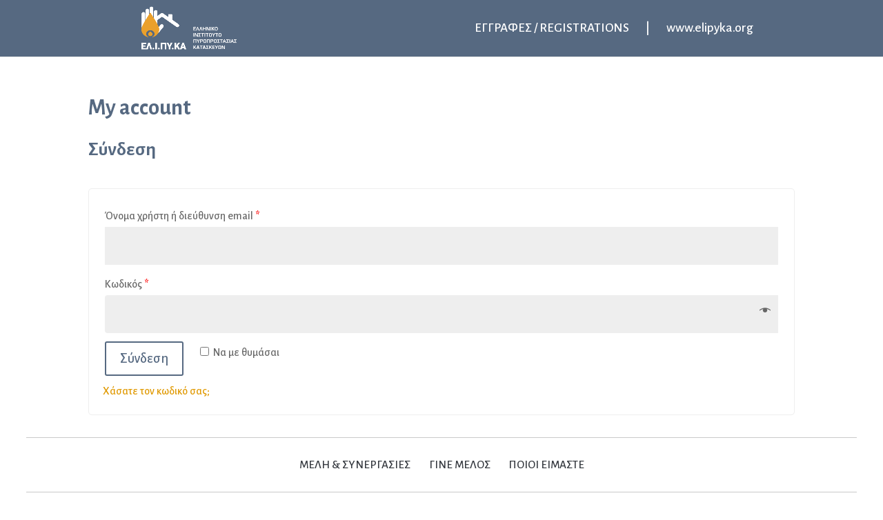

--- FILE ---
content_type: text/css
request_url: https://eve.elipyka.org/wp-content/plugins/woocommerce-event-manager-addon-form-builder/css/front-mep-form-builder.css?ver=1522e465077f61e2390e0b1881eafb5f
body_size: 1280
content:
.mefs-notification {
    background: #ffbe303b;
    color: #555 !important;
    padding: 10px;
    font-size: 13px !important;
    color: #0073aa;
    font-weight: 700;
    opacity: 1;
}

.mep-event-attendee--list {
    max-width: 98%;
    margin: 20px auto;
    padding: 20px;
    background: #f7f7f7;
}
.mep-event-attendee--list .mep-event-attendee-list--header {
    display: flex;
    justify-content: space-between;
    align-items: center;
    margin-bottom: 20px;
}
.mep-event-attendee--list .mep-event-attendee-list--header #attendee--see-all {
    color: #00b9eb;
    border: none;
    background: transparent;
    font-size: .8em;
    text-transform: capitalize;
    font-weight: 700;
}
.mep-event-attendee--list .mep-event-attendee-list--header #attendee--see-all:hover,
.mep-event-attendee--list .mep-event-attendee-list--header #attendee--see-all:focus {
    text-decoration: initial;
    border: none;
    outline: none;
}
.mep-event-attendee--list .mep-event-attendee-list--header .header-tag {
    font-size: 1.5em;
}
.mep-event-attendee--list .mep-event-attendee--inner {
    overflow: hidden;
}
.mep-event-attendee--list .mep-event-attendee--inner .mep-event-attendee--item {
    float: left;
    width: 7%;
    margin-right: 3.333%;
    min-height: 156px;
    text-align: center;
}
.mep-event-attendee--list .mep-event-attendee--inner .mep-event-attendee--item:nth-child(10n) {
    margin-right: 0;
}
.mep-event-attendee--list .mep-event-attendee--inner .mep-event-attendee--item img {
    width: 100%;
    height: auto;
    border-radius: 50%;
}
.mep-event-attendee--list .mep-event-attendee--inner .mep-event-attendee--item .attendee_name {
    font-size: .8em;
    line-height: 1em;
    font-weight: 500;
    color: #7f82af;
    margin-top: 10px;
}
.mfb-form-inner {
    display: flex;
    flex-wrap: wrap;
    justify-content: space-between;
}
.mfb-form-inner .mfb-form-group {
    flex-basis: 49%;
    margin-bottom: 20px;
}
.mfb-form-inner label {
    font-family: Arial, Helvetica, sans-serif;
    font-size: 15px;
}
.mfb-form-inner input[type="text"] {
    border-radius: 3px;
}
.mfb-form-inner input[type="submit"] {
    background: #555;
    padding: 15px;
    border-radius: 3px;
    text-transform: initial;
}
.mfb-form-inner .full-row {
    flex-basis: 100%;
}
.mfb-form-inner input,
.mfb-form-inner select {
    width: 100%;
    border: 1px solid #dcd7ca;
    background: transparent;
    padding: 1.5rem 1.8rem;
    font-size: 14px;
    color: #555;
}
.dNone {
    display: none!important;
}
.term_condition_area{
    background: #f2f2f2;
    color: black;
    padding: 10px;
    }
@media only screen and (max-width: 1199px) {
    .mep-event-attendee--list {
        padding: 20px;
    }
}

@media only screen and (max-width: 425px) {
    .mep-event-attendee--list {
        padding: 20px;
    }
    .mep-event-attendee--list .mep-event-attendee--inner .mep-event-attendee--item {
        width: 20%;
        margin-right: 6.66%;
    }
    .mep-event-attendee--list .mep-event-attendee--inner .mep-event-attendee--item:nth-child(10n) {
        margin-right: 3.33%;
    }
    .mep-event-attendee--list .mep-event-attendee--inner .mep-event-attendee--item:nth-child(4n) {
        margin-right: 0;
    }
}
/*****************/
.user-info-sec h5{position: relative;}
.user-info-sec h5 label{position: absolute;top: 10px;right: 10px;display: -webkit-flex;display: flex;}
.user-info-sec h5 label input{width: auto;}
.user-info-sec h5 label input:focus{outline: none;}
.user-info-sec h5 label span{margin: 0 0 0 10px;padding: 0;}

/**********Checkbox Radio*********/
label.radio_label{margin: 10px 0 !important;}
.customRadioLabel{font-size: var(--font-size-h6);font-weight: var(--fw-medium);}
.customRadioLabel input[type="radio"] ~.formControl,
.customRadioLabel input[type="radio"]{display: none;}
.customRadio {padding: 3px 10px 0 30px;position: relative;cursor: pointer;line-height: 1;min-width: 165px;margin: 0 0 7px 0;}
.customRadio::before {
    content: "";position: absolute;
    left: 0;top: 0;height: 20px;width: 20px;
    background-color: #FFF;
    border: 2px rgba(0, 0, 0, 0.5) solid;;
    border-radius: 50%;
}

.customRadioLabel input[type="radio"]:checked ~.formControl{display: block;}
.customRadioLabel input[type="radio"]:checked ~ .customRadio::after,
.customRadio.active::after {
    content: "";position: absolute;
    left: 5px;top: 5px;height: 10px;width: 10px;
    background-color: var(--theme-color);
    border: 1px solid rgba(0, 0, 0, 0.5);;
    border-radius: 50%;
}
.custom_label{min-width: 200px;margin: 0 15px 0 0;}
.customCheckBoxArea{display: -webkit-flex !important;display: flex !important;}
.customCheckBoxArea label{margin: 0 15px 0 0;min-width: 150px;}
 .customCheckbox {padding: 3px 0 0 30px;position: relative;width: 100%;-webkit-flex-wrap: wrap;flex-wrap: wrap;}
 .customCheckbox::before{
    content: "";position: absolute;
    left: 0;top: 0;height: 20px;width: 20px;
    background-color: #FFF;
    border: 2px rgba(0, 0, 0, 0.5) solid;
    border-radius: 2px;
}
 .customCheckboxLabel{padding: 0 0 10px 0;}
 .customCheckboxLabel input:checked~ .customCheckbox::before{border-color: #07c;background: #07c;}
 .customCheckboxLabel input:focus ~ .customCheckbox::before {
    border-color: #07C;outline: 0;
    -webkit-box-shadow: 0 0 0 3px rgba(0, 119, 204, 0.3); box-shadow: 0 0 0 3px rgba(0, 119, 204, 0.3);
}
 .customCheckboxLabel input:checked~ .customCheckbox::after{
    content: "";position: absolute;
    left: 2px;top: 4px;height: 8px;width: 16px;
    border: 2px solid #fff;border-top: none;border-right: none;
    z-index: 11;background-color: transparent;
    -webkit-transform: rotate(-45deg);-moz-transform: rotate(-45deg);-ms-transform: rotate(-45deg);-o-transform: rotate(-45deg);transform: rotate(-45deg);
}
.mpStyle label.term_condition_area,
 label.term_condition_area{margin: 0 0 10px 0; display: none;}
 label.term_condition_area a{margin: 0 0 0 15px;}

 span.custom_input_area{display: -webkit-flex;display: flex;-webkit-flex-wrap: wrap;flex-wrap: wrap;}

--- FILE ---
content_type: text/css
request_url: https://eve.elipyka.org/wp-content/et-cache/global/et-divi-customizer-global.min.css?ver=1767524800
body_size: 13057
content:
body,.et_pb_column_1_2 .et_quote_content blockquote cite,.et_pb_column_1_2 .et_link_content a.et_link_main_url,.et_pb_column_1_3 .et_quote_content blockquote cite,.et_pb_column_3_8 .et_quote_content blockquote cite,.et_pb_column_1_4 .et_quote_content blockquote cite,.et_pb_blog_grid .et_quote_content blockquote cite,.et_pb_column_1_3 .et_link_content a.et_link_main_url,.et_pb_column_3_8 .et_link_content a.et_link_main_url,.et_pb_column_1_4 .et_link_content a.et_link_main_url,.et_pb_blog_grid .et_link_content a.et_link_main_url,body .et_pb_bg_layout_light .et_pb_post p,body .et_pb_bg_layout_dark .et_pb_post p{font-size:16px}.et_pb_slide_content,.et_pb_best_value{font-size:18px}h1,h2,h3,h4,h5,h6{color:#566981}.woocommerce #respond input#submit,.woocommerce-page #respond input#submit,.woocommerce #content input.button,.woocommerce-page #content input.button,.woocommerce-message,.woocommerce-error,.woocommerce-info{background:#566981!important}#et_search_icon:hover,.mobile_menu_bar:before,.mobile_menu_bar:after,.et_toggle_slide_menu:after,.et-social-icon a:hover,.et_pb_sum,.et_pb_pricing li a,.et_pb_pricing_table_button,.et_overlay:before,.entry-summary p.price ins,.woocommerce div.product span.price,.woocommerce-page div.product span.price,.woocommerce #content div.product span.price,.woocommerce-page #content div.product span.price,.woocommerce div.product p.price,.woocommerce-page div.product p.price,.woocommerce #content div.product p.price,.woocommerce-page #content div.product p.price,.et_pb_member_social_links a:hover,.woocommerce .star-rating span:before,.woocommerce-page .star-rating span:before,.et_pb_widget li a:hover,.et_pb_filterable_portfolio .et_pb_portfolio_filters li a.active,.et_pb_filterable_portfolio .et_pb_portofolio_pagination ul li a.active,.et_pb_gallery .et_pb_gallery_pagination ul li a.active,.wp-pagenavi span.current,.wp-pagenavi a:hover,.nav-single a,.tagged_as a,.posted_in a{color:#566981}.et_pb_contact_submit,.et_password_protected_form .et_submit_button,.et_pb_bg_layout_light .et_pb_newsletter_button,.comment-reply-link,.form-submit .et_pb_button,.et_pb_bg_layout_light .et_pb_promo_button,.et_pb_bg_layout_light .et_pb_more_button,.woocommerce a.button.alt,.woocommerce-page a.button.alt,.woocommerce button.button.alt,.woocommerce button.button.alt.disabled,.woocommerce-page button.button.alt,.woocommerce-page button.button.alt.disabled,.woocommerce input.button.alt,.woocommerce-page input.button.alt,.woocommerce #respond input#submit.alt,.woocommerce-page #respond input#submit.alt,.woocommerce #content input.button.alt,.woocommerce-page #content input.button.alt,.woocommerce a.button,.woocommerce-page a.button,.woocommerce button.button,.woocommerce-page button.button,.woocommerce input.button,.woocommerce-page input.button,.et_pb_contact p input[type="checkbox"]:checked+label i:before,.et_pb_bg_layout_light.et_pb_module.et_pb_button{color:#566981}.footer-widget h4{color:#566981}.et-search-form,.nav li ul,.et_mobile_menu,.footer-widget li:before,.et_pb_pricing li:before,blockquote{border-color:#566981}.et_pb_counter_amount,.et_pb_featured_table .et_pb_pricing_heading,.et_quote_content,.et_link_content,.et_audio_content,.et_pb_post_slider.et_pb_bg_layout_dark,.et_slide_in_menu_container,.et_pb_contact p input[type="radio"]:checked+label i:before{background-color:#566981}.container,.et_pb_row,.et_pb_slider .et_pb_container,.et_pb_fullwidth_section .et_pb_title_container,.et_pb_fullwidth_section .et_pb_title_featured_container,.et_pb_fullwidth_header:not(.et_pb_fullscreen) .et_pb_fullwidth_header_container{max-width:1280px}.et_boxed_layout #page-container,.et_boxed_layout.et_non_fixed_nav.et_transparent_nav #page-container #top-header,.et_boxed_layout.et_non_fixed_nav.et_transparent_nav #page-container #main-header,.et_fixed_nav.et_boxed_layout #page-container #top-header,.et_fixed_nav.et_boxed_layout #page-container #main-header,.et_boxed_layout #page-container .container,.et_boxed_layout #page-container .et_pb_row{max-width:1440px}a{color:#e09900}#main-header,#main-header .nav li ul,.et-search-form,#main-header .et_mobile_menu{background-color:#566981}.nav li ul{border-color:#2ea3f2}#page-container #top-header{background-color:#566981!important}#et-secondary-nav li ul{background-color:#566981}.et_header_style_centered .mobile_nav .select_page,.et_header_style_split .mobile_nav .select_page,.et_nav_text_color_light #top-menu>li>a,.et_nav_text_color_dark #top-menu>li>a,#top-menu a,.et_mobile_menu li a,.et_nav_text_color_light .et_mobile_menu li a,.et_nav_text_color_dark .et_mobile_menu li a,#et_search_icon:before,.et_search_form_container input,span.et_close_search_field:after,#et-top-navigation .et-cart-info{color:#ffffff}.et_search_form_container input::-moz-placeholder{color:#ffffff}.et_search_form_container input::-webkit-input-placeholder{color:#ffffff}.et_search_form_container input:-ms-input-placeholder{color:#ffffff}#top-menu li a{font-size:19px}body.et_vertical_nav .container.et_search_form_container .et-search-form input{font-size:19px!important}#top-menu li a,.et_search_form_container input{font-weight:bold;font-style:normal;text-transform:none;text-decoration:none}.et_search_form_container input::-moz-placeholder{font-weight:bold;font-style:normal;text-transform:none;text-decoration:none}.et_search_form_container input::-webkit-input-placeholder{font-weight:bold;font-style:normal;text-transform:none;text-decoration:none}.et_search_form_container input:-ms-input-placeholder{font-weight:bold;font-style:normal;text-transform:none;text-decoration:none}#top-menu li.current-menu-ancestor>a,#top-menu li.current-menu-item>a,#top-menu li.current_page_item>a{color:#ffffff}.footer-widget,.footer-widget li,.footer-widget li a,#footer-info{font-size:14px}.footer-widget .et_pb_widget div,.footer-widget .et_pb_widget ul,.footer-widget .et_pb_widget ol,.footer-widget .et_pb_widget label{line-height:1.7em}#et-footer-nav .bottom-nav li.current-menu-item a{color:#2ea3f2}body .et_pb_bg_layout_light.et_pb_button:hover,body .et_pb_bg_layout_light .et_pb_button:hover,body .et_pb_button:hover{border-radius:0px}.woocommerce a.button.alt:hover,.woocommerce-page a.button.alt:hover,.woocommerce button.button.alt:hover,.woocommerce button.button.alt.disabled:hover,.woocommerce-page button.button.alt:hover,.woocommerce-page button.button.alt.disabled:hover,.woocommerce input.button.alt:hover,.woocommerce-page input.button.alt:hover,.woocommerce #respond input#submit.alt:hover,.woocommerce-page #respond input#submit.alt:hover,.woocommerce #content input.button.alt:hover,.woocommerce-page #content input.button.alt:hover,.woocommerce a.button:hover,.woocommerce-page a.button:hover,.woocommerce button.button:hover,.woocommerce-page button.button:hover,.woocommerce input.button:hover,.woocommerce-page input.button:hover,.woocommerce #respond input#submit:hover,.woocommerce-page #respond input#submit:hover,.woocommerce #content input.button:hover,.woocommerce-page #content input.button:hover{border-radius:0px}h1,h2,h3,h4,h5,h6,.et_quote_content blockquote p,.et_pb_slide_description .et_pb_slide_title{font-weight:bold;font-style:normal;text-transform:none;text-decoration:none}@media only screen and (min-width:981px){#main-footer .footer-widget h4,#main-footer .widget_block h1,#main-footer .widget_block h2,#main-footer .widget_block h3,#main-footer .widget_block h4,#main-footer .widget_block h5,#main-footer .widget_block h6{font-size:18px}.et_header_style_left #et-top-navigation,.et_header_style_split #et-top-navigation{padding:30px 0 0 0}.et_header_style_left #et-top-navigation nav>ul>li>a,.et_header_style_split #et-top-navigation nav>ul>li>a{padding-bottom:30px}.et_header_style_split .centered-inline-logo-wrap{width:60px;margin:-60px 0}.et_header_style_split .centered-inline-logo-wrap #logo{max-height:60px}.et_pb_svg_logo.et_header_style_split .centered-inline-logo-wrap #logo{height:60px}.et_header_style_centered #top-menu>li>a{padding-bottom:11px}.et_header_style_slide #et-top-navigation,.et_header_style_fullscreen #et-top-navigation{padding:21px 0 21px 0!important}.et_header_style_centered #main-header .logo_container{height:60px}#logo{max-height:83%}.et_pb_svg_logo #logo{height:83%}.et_header_style_centered.et_hide_primary_logo #main-header:not(.et-fixed-header) .logo_container,.et_header_style_centered.et_hide_fixed_logo #main-header.et-fixed-header .logo_container{height:10.8px}.et_header_style_left .et-fixed-header #et-top-navigation,.et_header_style_split .et-fixed-header #et-top-navigation{padding:26px 0 0 0}.et_header_style_left .et-fixed-header #et-top-navigation nav>ul>li>a,.et_header_style_split .et-fixed-header #et-top-navigation nav>ul>li>a{padding-bottom:26px}.et_header_style_centered header#main-header.et-fixed-header .logo_container{height:51px}.et_header_style_split #main-header.et-fixed-header .centered-inline-logo-wrap{width:51px;margin:-51px 0}.et_header_style_split .et-fixed-header .centered-inline-logo-wrap #logo{max-height:51px}.et_pb_svg_logo.et_header_style_split .et-fixed-header .centered-inline-logo-wrap #logo{height:51px}.et_header_style_slide .et-fixed-header #et-top-navigation,.et_header_style_fullscreen .et-fixed-header #et-top-navigation{padding:17px 0 17px 0!important}.et-fixed-header #top-menu a,.et-fixed-header #et_search_icon:before,.et-fixed-header #et_top_search .et-search-form input,.et-fixed-header .et_search_form_container input,.et-fixed-header .et_close_search_field:after,.et-fixed-header #et-top-navigation .et-cart-info{color:#ffffff!important}.et-fixed-header .et_search_form_container input::-moz-placeholder{color:#ffffff!important}.et-fixed-header .et_search_form_container input::-webkit-input-placeholder{color:#ffffff!important}.et-fixed-header .et_search_form_container input:-ms-input-placeholder{color:#ffffff!important}.et-fixed-header #top-menu li.current-menu-ancestor>a,.et-fixed-header #top-menu li.current-menu-item>a,.et-fixed-header #top-menu li.current_page_item>a{color:#ffffff!important}}@media only screen and (min-width:1600px){.et_pb_row{padding:32px 0}.et_pb_section{padding:64px 0}.single.et_pb_pagebuilder_layout.et_full_width_page .et_post_meta_wrapper{padding-top:96px}.et_pb_fullwidth_section{padding:0}}h1,h1.et_pb_contact_main_title,.et_pb_title_container h1{font-size:33px}h2,.product .related h2,.et_pb_column_1_2 .et_quote_content blockquote p{font-size:28px}h3{font-size:24px}h4,.et_pb_circle_counter h3,.et_pb_number_counter h3,.et_pb_column_1_3 .et_pb_post h2,.et_pb_column_1_4 .et_pb_post h2,.et_pb_blog_grid h2,.et_pb_column_1_3 .et_quote_content blockquote p,.et_pb_column_3_8 .et_quote_content blockquote p,.et_pb_column_1_4 .et_quote_content blockquote p,.et_pb_blog_grid .et_quote_content blockquote p,.et_pb_column_1_3 .et_link_content h2,.et_pb_column_3_8 .et_link_content h2,.et_pb_column_1_4 .et_link_content h2,.et_pb_blog_grid .et_link_content h2,.et_pb_column_1_3 .et_audio_content h2,.et_pb_column_3_8 .et_audio_content h2,.et_pb_column_1_4 .et_audio_content h2,.et_pb_blog_grid .et_audio_content h2,.et_pb_column_3_8 .et_pb_audio_module_content h2,.et_pb_column_1_3 .et_pb_audio_module_content h2,.et_pb_gallery_grid .et_pb_gallery_item h3,.et_pb_portfolio_grid .et_pb_portfolio_item h2,.et_pb_filterable_portfolio_grid .et_pb_portfolio_item h2{font-size:19px}h5{font-size:17px}h6{font-size:15px}.et_pb_slide_description .et_pb_slide_title{font-size:50px}.woocommerce ul.products li.product h3,.woocommerce-page ul.products li.product h3,.et_pb_gallery_grid .et_pb_gallery_item h3,.et_pb_portfolio_grid .et_pb_portfolio_item h2,.et_pb_filterable_portfolio_grid .et_pb_portfolio_item h2,.et_pb_column_1_4 .et_pb_audio_module_content h2{font-size:17px}	h1,h2,h3,h4,h5,h6{font-family:'Alegreya Sans',Helvetica,Arial,Lucida,sans-serif}body,input,textarea,select{font-family:'Alegreya Sans',Helvetica,Arial,Lucida,sans-serif}#main-header,#et-top-navigation{font-family:'Alegreya Sans',Helvetica,Arial,Lucida,sans-serif}input.text:focus,input.title:focus,input[type=text]:focus,select:focus,textarea:focus{border-color:#566880!important;background-color:#5668800f!important}::-moz-selection{color:#fff!important;background:#fbae39!important}::selection{color:#fff!important;background:#fbae39!important}.page-id-9 .et_pb_row_4.et_pb_row a:hover{text-decoration:underline}#main-footer{display:none}#top-menu li a{font-weight:500!important;line-height:1.2em}.et_vertical_nav.et_vertical_fixed.et_header_style_left #et-top-navigation,.et_vertical_nav.et_vertical_fixed.et_header_style_split #et-top-navigation{padding-top:70px}.et_vertical_nav.et_vertical_fixed #page-container #main-header{position:fixed;border:20px solid white;margin-right:20px!important;height:100%;border-radius:30px!important}.et_vertical_nav #page-container #main-header{width:245px;-webkit-box-shadow:0 0 0px rgba(0,0,0,.1);-moz-box-shadow:0 0 0px rgba(0,0,0,.1);box-shadow:0 0 0px rgba(0,0,0,.1)}#main-header.et-fixed-header{-webkit-box-shadow:0 0 0px rgba(0,0,0,.1)!important;-moz-box-shadow:0 0 0px rgba(0,0,0,.1)!important;box-shadow:0 0 0px rgba(0,0,0,.1)!important}.et_vertical_nav #main-header .container{width:auto;margin:0 20px}ul.et_pb_tabs_controls{background-color:#f4f4f400}.et_pb_tabs_controls li{display:table;float:left;position:relative;z-index:11;max-width:100%;height:100%;border-right:0px solid #d9d9d9;font-weight:600;line-height:1.7em;cursor:pointer}ul.et_pb_tabs_controls:after{display:block;visibility:visible;position:relative;top:15px;border-top:1px solid #d9d9d9;content:"";z-index:999}.et_pb_tab_active::after{position:absolute;bottom:-16px;border-top:2px solid black;content:"";z-index:999;left:0px;width:100%;height:1px}input.text,input.title,input[type=email],input[type=password],input[type=tel],input[type=text],select,textarea{padding:2px;border:1px solid #bbb;color:#4e4e4e;background-color:#fff;font-family:'Roboto',Helvetica,Arial,Lucida,sans-serif;color:#566981!important;text-align:left;border-width:1px;border-color:#566981;width:100%;padding:16px}.wpcf7-submit{color:#fbae39!important;background:rgba(251,174,57,0);border-width:0px!important;border-color:#fbae39;border-radius:0px;letter-spacing:0px;font-size:20px;font-family:'Roboto',Helvetica,Arial,Lucida,sans-serif!important;font-weight:700!important;padding-left:0.7em;padding-right:2em;background-color:rgba(251,174,57,0);padding-top:7px!important;padding-bottom:7px!important;padding-left:30px!important;padding-right:30px!important;cursor:pointer!important;float:right}.wpcf7-form-control::placeholder{font-size:13px;font-family:'Roboto',Helvetica,Arial,Lucida,sans-serif;color:#566981!important;text-align:left;width:100%}input:disabled,textarea:disabled{opacity:0.5!important}.wpcf7-submit:hover{color:#566880!important}#top-menu li.current-menu-ancestor>a,#top-menu li.current-menu-item>a,.et-fixed-header #top-menu li.current-menu-item>a{color:#eca435!important}#menuu .et_pb_text_inner a:focus,#menuu .et_pb_text_inner a:active,#menuu .et_pb_text_inner a:focus-within{outline:0;border-color:#eda436!important;background-color:#eda436!important;padding:10px 20px}.et_pb_fullwidth_header .et_pb_fullwidth_header_scroll{position:absolute;z-index:3;right:0;bottom:140px;left:5%;width:100%;min-height:30px;margin:0 auto;padding-top:10px;padding-bottom:20px;text-align:left}#menuu .et_pb_button:focus{outline:0;border-color:#566880!important;background-color:#eda436!important}.et_pb_fullwidth_header .et_pb_fullwidth_header_scroll{bottom:50px}.leftt .et_pb_blurb_container{text-align:left;display:inline-block}.leftt .et_pb_image_wrap{margin-left:0px!important}.single-post .entry-title{font-family:'Alegreya Sans',Helvetica,Arial,Lucida,sans-serif;font-weight:800;font-size:40px;line-height:1.2em;max-width:100%;margin-bottom:0px!important;color:#566981!important;padding-top:40px}.single-post .entry-title::before{position:absolute;z-index:10;top:50px;left:0;width:8%;height:1px;border-top-width:1px;border-top-style:solid;border-top-color:#eee;border-top-color:rgba(0,0,0,.1);content:"";border-top-color:#e09900;border-top-width:8px}#left-area .post-meta{padding-bottom:15px;font-size:15px;font-weight:400}.et_post_meta_wrapper img{margin-right:20px!important;height:100%;border-radius:10px!important;max-height:430px;overflow:hidden;object-fit:cover!important}.et_pb_post .entry-content{padding-top:30px;font-size:18px;font-weight:400;line-height:1.6em}.et_pb_post_slider .et_pb_slide{background-repeat:no-repeat;padding-left:0px;padding-right:0px}.et_pb_post_slider .et_pb_slide{background-repeat:no-repeat;padding-left:0px;padding-right:0px;background-size:70%;background-position:100% 100%}.et_pb_post_slider_0.et_pb_slider,.et_pb_post_slider_0.et_pb_slider.et_pb_bg_layout_dark{overflow:visible}.et-pb-controllers{position:absolute;z-index:9999;bottom:-60px;left:0;width:100%;text-align:center}.et-pb-controllers a{display:inline-block;width:10px;height:10px;margin-right:15px;padding:0;-webkit-border-radius:7px;-moz-border-radius:7px;border-radius:7px;background-color:rgba(255,255,255,.5);text-indent:-9999px}.et_pb_slides .et_pb_slider_container_inner{vertical-align:middle;background:white;width:50%}.et-pb-controllers a:focus{background-color:#333!important}.et_pb_slider .et_pb_more_button.et_pb_button:focus{background:#566981!important}.et-pb-arrow-next{opacity:1!important;right:-60px!important}.et-pb-arrow-prev{opacity:1!important;left:-60px!important}.et_pb_bg_layout_light .et-pb-arrow-next,.et_pb_bg_layout_light .et-pb-arrow-prev{color:#556882!important}.et-pb-arrow-next,.et-pb-arrow-prev{font-size:48px;background-color:#ffffff4f}.et_pb_slider .et_pb_container{position:relative;z-index:2;width:80%;max-width:1180px;margin:0 auto;margin-left:0px!IMPORTANT}.single-post .entry-content h2{color:#556882;line-height:1.3em;padding-bottom:20px}#left-area{padding-bottom:0px!important}.single .et_pb_post{margin-bottom:0px!important;padding-bottom:0px!IMPORTANT}.nav-single{padding-top:30px}.nav-single a{color:#feb02b;font-size:18px;font-weight:800;text-decoration:none}.fullwidth a img,.search .et_pb_post a img{padding-right:0px;float:right!important;width:340px!important;height:340px!important;object-fit:cover!important}.fullwidth .et_pb_post{position:relative;background:#eceff1}.fullwidth .et_pb_post .entry-title{font-size:26px!important;line-height:1.3em!important;padding-left:50px;padding-top:30px;padding-right:50px;width:70%;padding-bottom:20px}.fullwidth .et_pb_post .post-meta{padding-left:50px}.fullwidth .et_pb_post .post-content{padding-left:50px;width:65%;padding-right:0px}.fullwidth .et_pb_post a.more-link{display:inline!important;clear:both!important;background-color:#eda436!important;color:white!important;text-transform:uppercase!important;font-size:14px!important;font-weight:600!important;padding:10px 20px!important;border-radius:100px!important}.fullwidth .et_pb_post .post-content p{padding-bottom:20px}.collapseomatic{background-image:url(images/arrow-down.png);background-repeat:no-repeat;padding:0 0 10px 16px;cursor:pointer;display:block;font-size:18px;color:#556882}.blog-title{margin-bottom:60px}hr.archive-line{width:25%;float:left;border:0;height:4px;background-color:#2ea3f2}.tax-wpdmcategory #left-area{float:none!important;padding-right:0%!important;width:100%!IMPORTANT}.tax-wpdmcategory #main-content .container:before{display:none!important}.tax-wpdmcategory .blog-title h2{font-family:'Alegreya Sans',Helvetica,Arial,Lucida,sans-serif;font-weight:800;font-size:40px;line-height:1.2em;max-width:100%;margin-bottom:0px!important;color:#566981!important;padding-top:0px;padding-bottom:40px}#comment-wrap{padding-top:75px;display:none!important}.tax-wpdmcategory .et_pb_post{display:none!important}.tax-wpdmcategory .entry-footer,.archive-line,.pagination.clearfix{display:none!important}.w3eden .col-sm-12{width:100%;padding-left:0px!important;padding-right:0px!important}.tax-wpdmcategory .container{position:relative;width:90%;max-width:1180px;margin:auto}.tax-wpdmcategory #main-content .container{padding-top:28px}.tax-wpdmcategory .et_pb_widget{width:100%!important;margin-bottom:0px!important}.et_pb_newsletter_form p.et_pb_newsletter_field{margin-bottom:0;padding-bottom:1em;flex-basis:48.5%;width:39%;display:inline-block;float:left}.et_pb_newsletter .et_pb_newsletter_fields{display:inline!important;flex-wrap:wrap;justify-content:space-between}.et_pb_subscribe .input{width:95%!important}.et_pb_slider .et_pb_slide{padding:0px!important}.testslider .et-pb-controllers a::before{color:#566981!important;font-size:22px!important;text-shadow:none!important;font-weight:500;font-family:'Alegreya Sans',Helvetica,Arial,Lucida,sans-serif;margin-left:15px}.testslider .et-pb-controllers a:nth-child(1)::before{content:"Δομικά υλικά"!important}.testslider .et-pb-controllers a:nth-child(2)::before{content:"Lorem ipsum dolor"!important}.testslider .et-pb-controllers a:nth-child(3)::before{content:"Lorem ipsum dolor"!important}.testslider .et-pb-controllers a{font-size:0;position:relative;text-indent:0;width:auto;background-color:rgba(86,105,129,0)!important}.testslider .et-pb-controllers{position:absolute;z-index:9999;top:-50px;left:0;width:100%;text-align:center}.page-id-28408 .testslider .et-pb-controllers .et-pb-active-control{background-color:#fff0!important}.testslider .et-pb-active-control::before{text-decoration:underline!important}#wpdmmydls-157dfdfe3ae1eeddde28ad9c083c4656 #categories{max-width:170px;display:none}.wpdm-all-packages-table thead{display:none!important}.withimage:hover .et_pb_main_blurb_image{filter:hue-rotate(0deg) saturate(0%) brightness(200%) contrast(200%)!important;backface-visibility:hidden}.nav-single{padding-top:30px;padding-bottom:30px}.w3eden .text-center{text-align:center;display:none}.tax-wpdmcategory .blog-title{margin-bottom:0px!important}.tax-wpdmcategory #left-area{padding-bottom:30px!important}.logged-in #login{display:none!important}#logout{display:none}.logged-in #logout{display:block!important}.page-id-28598 .w3eden .table>tbody>tr>td{padding:18px;font-size:17px}#vertical-newsletter .et_pb_newsletter_form p.et_pb_newsletter_field{margin-bottom:0;padding-bottom:1em;flex-basis:100%!important;width:100%!important;display:block!important;float:none!important}.et_pb_signup_custom_field_0.et_pb_contact_field .et_pb_contact_field_options_title{display:none}.page-id-30797 .et_pb_fullwidth_header .et_pb_fullwidth_header_scroll{bottom:100px;left:0%!important}.error404 #main-content .container:before{display:none!important}@media (max-width:980px){.mep-default-feature-content h1{text-align:center;padding-top:8px!important;font-size:19px}.mep-default-feature-content h2{text-align:center;font-weight:400;font-size:15px!important;padding-bottom:9px!important}.mep-default-feature-content img{max-width:70%}.mep-default-feature-cart-sec{padding:15px!important;background:#eceff1;border-radius:8px;margin-top:10px!important;margin-bottom:30px}.mep-events-wrapper table td:first-child{color:#566881!important;font-size:14px!important}.et_vertical_nav.et_vertical_fixed #page-container #main-header{position:fixed;border:0px solid white;margin-right:20px!important;height:auto!important;border-radius:0px!important;width:100%!important}.et_vertical_nav.et_vertical_fixed.et_header_style_left #et-top-navigation,.et_vertical_nav.et_vertical_fixed.et_header_style_split #et-top-navigation{padding-top:24px}#main-header,#main-header .nav li ul,.et-search-form,#main-header .et_mobile_menu{background-color:#ffffff!important;border-bottom:1px solid #556882!important}.et_mobile_menu{border-top:3px solid #feb02b}.et_mobile_menu li a{display:block;padding:10px 5%;border-bottom:1px solid rgba(0,0,0,.03);color:#566983!important}.mobile_menu_bar:before{color:#566983!important}#et-main-area{padding-top:0px!important}.et_pb_section{border-radius:0px 0px 0px 0px!important;border-width:0px!important;margin-top:0px!important;border-color:white!important}.et_pb_fullwidth_header_0:before{display:none!important}.et_pb_fullwidth_header .et_pb_fullwidth_header_scroll{bottom:0px!important}.et_pb_fullwidth_header_0.et_pb_fullwidth_header .et_pb_fullwidth_header_scroll a .et-pb-icon{font-size:50px!important}.et_pb_slides .et_pb_slider_container_inner{width:100%;padding:0px!important}.et_pb_slider .et_pb_container{height:auto!important}.et-pb-arrow-next,.et-pb-arrow-prev{font-size:38px!important}.et-pb-arrow-next{right:-40px!important}.et-pb-arrow-prev{opacity:1!important;left:-40px!important}#menuu{display:none!important}.tax-wpdmcategory .blog-title h2{font-size:30px!important;line-height:1em!important;color:#566981!important;padding-top:20px!important;padding-bottom:20px!important}.dataTables_wrapper .dataTables_length,.dataTables_wrapper .dataTables_filter{display:none!important}.et_pb_login_0.et_pb_login .et_pb_newsletter_form{width:100%!important;margin:auto}.et_pb_login_0.et_pb_login.et_pb_login .et_pb_login_form .et_pb_newsletter_button.et_pb_button{width:100%!important;float:right}.fullwidth a img,.search .et_pb_post a img{padding-right:0px;float:none!important;width:100%!important;height:200px!important;object-fit:cover!important}.fullwidth .et_pb_post .entry-title{padding-left:10px!important;padding-top:0px!important;padding-right:10px!important;width:100%!important;padding-bottom:10px!important}.fullwidth .et_pb_post .post-meta{padding-left:10px!important}.fullwidth .et_pb_post .post-content{padding-left:10px!important;width:100%!important;padding-right:10px!important;padding-bottom:20px!important}.single-post .entry-title{font-family:'Alegreya Sans',Helvetica,Arial,Lucida,sans-serif;font-weight:800;font-size:28px;line-height:1.2em;max-width:100%;margin-bottom:0px!important;color:#566981!important;padding-top:0px}.single-post .entry-title::before{display:none!important}}@media only screen and (max-width:981px){#logo{content:url("https://eve.elipyka.org/wp-content/uploads/2022/02/logo-2.png");max-height:90%;height:auto}}@media (max-width:981px){.et_header_style_left #logo{max-width:75%}}@media (max-width:1333px){.et_pb_slides .et_pb_slide{background-size:cover!important}}@media (max-width:1100px){.et_vertical_nav.et_vertical_fixed #page-container #main-header{position:fixed;border:0px solid white;margin-right:20px!important;height:auto!important;border-radius:0px!important;width:100%!important;padding:0px!important}#top-menu-nav,#top-menu{display:none}#et_top_search{display:none}#et_mobile_nav_menu{display:block}.et_vertical_nav .logo_container{position:absolute;height:100%;padding:0}.et_vertical_nav #main-header #logo{max-height:none;margin-bottom:0px!important;padding:0;content:url(http://elipyka.org/wp-content/uploads/2019/07/elipyka-new-logo-1.png);max-height:100%!important;max-width:100%!important}.page-id-32538.et_vertical_nav #main-header #logo{content:url(http://elipyka.org/wp-content/uploads/2020/01/en-logo.png)!important}.et_vertical_nav #main-header #et-top-navigation{padding:0px!important}.et_vertical_nav #et-main-area,.et_vertical_nav #top-header{position:relative;margin-left:0px!important}#menuu{display:none!important}.et_vertical_nav.et_vertical_fixed #page-container #main-header{background-color:white!important;border-bottom:1px solid #556882!important}.et_vertical_nav #main-header .container{width:auto;margin:0 20px;height:100%}.et_vertical_nav.et_vertical_fixed #page-container #main-header{max-height:80px!important;height:100%!important}.et_pb_section_1{border-radius:0px!important;overflow:hidden;border-width:0px!important;border-color:#ffffff;margin-top:80px!important}#responsive-menu-container #responsive-menu-wrapper{padding-top:90px}}@media (max-width:980px){.et_pb_section_1{border-radius:0px!important;overflow:hidden;border-width:0px!important;border-color:#ffffff;margin-top:0px!important}}.w3eden .btn-primary{background-color:#556881;color:#FFFFFF}.w3eden .btn-primary:hover{background-color:#e09900;color:#FFFFFF;box-shadow:none}#menu-item-31404 a{text-transform:uppercase!important;font-weight:500!important;letter-spacing:0.5px;font-size:17px!important;border-top:1px solid #ffffff6b!important;padding-top:15px;width:95%;font-family:inherit;color:#ffffffa6}.et_pb_pricing li.et_pb_not_available{color:#ccc}.et_pb_pricing li.et_pb_not_available span:before{border-color:#ccc!important}.et_pb_pricing_content_top{padding-bottom:20px}.tax-wpdmcategory #menuu{padding:0px!important}.et_pb_pricing_table_2{padding-bottom:8px}.et-pb-contact-message{position:relative;font-size:20px;color:#fbae39}.page-id-31785 input.text,.page-id-31785 input.title,.page-id-31785 input[type=email],.page-id-31785 input[type=password],.page-id-31785 input[type=tel],.page-id-31785 input[type=text],.page-id-31785 select,.page-id-31785 textarea,.page-id-35941 input.text,.page-id-35941 input.title,.page-id-35941 input[type=email],.page-id-35941 input[type=password],.page-id-35941 input[type=tel],.page-id-35941 input[type=text],.page-id-35941 select,.page-id-35941 textarea{padding:2px;border:0px solid #bbb;color:#4e4e4e;background-color:#fff;font-family:'Roboto',Helvetica,Arial,Lucida,sans-serif;color:#566981!important;text-align:left;border-width:0px;border-color:#566981;width:100%;padding:18px;font-size:17px;margin-bottom:10px}.page-id-31785 input.text:focus,.page-id-35941 input.text:focus,.page-id-31785 input.title:focus,.page-id-31785 input[type=text]:focus,.page-id-31785 select:focus,.page-id-31785 textarea:focus,.page-id-35941 textarea:focus,.page-id-31785 input[type=email]:focus,.page-id-31785 input[type=tel]:focus,.page-id-34017 input.text:focus,.page-id-34017 input.title:focus,.page-id-34017 input[type=text]:focus,.page-id-34017 select:focus,.page-id-34017 textarea:focus,.page-id-34017 input[type=email]:focus,.page-id-31785 input[type=tel]:focus,.page-id-34100 input[type=text]:focus,.page-id-34100 select:focus,.page-id-34100 textarea:focus,.page-id-34100 input[type=email]:focus,.page-id-34100 input[type=tel]:focus{border-color:#566880!important;background-color:#ffffffd1!important}.page-id-32538 input.text:focus,.page-id-32538 input.title:focus,.page-id-32538 input[type=text]:focus,.page-id-32538 select:focus,.page-id-32538 textarea:focus,.page-id-32538 input[type=email]:focus,.page-id-32538 input[type=tel]:focus,.page-id-34017 input.text:focus,.page-id-34017 input.title:focus,.page-id-34017 input[type=text]:focus,.page-id-34017 select:focus,.page-id-34017 textarea:focus,.page-id-34017 input[type=email]:focus,.page-id-34017 input[type=tel]:focus,.page-id-34100 input.text:focus,.page-id-34100 input.title:focus,.page-id-34100 input[type=text]:focus,.page-id-34100 select:focus,.page-id-34100 textarea:focus,.page-id-34100 input[type=email]:focus,.page-id-34100 input[type=tel]:focus{border-color:#566880!important;background-color:#ffffffd1!important}.page-id-31785 #menuu .et_pb_text_inner a:focus,.page-id-31785 #menuu .et_pb_text_inner a:active,.page-id-31785 #menuu .et_pb_text_inner a:focus-within,.page-id-31785 #menuu .et_pb_text_inner a:focus,.page-id-34017 #menuu .et_pb_text_inner a:active,.page-id-34017 #menuu .et_pb_text_inner a:focus-within,.page-id-34100 #menuu .et_pb_text_inner a:active,.page-id-34100 #menuu .et_pb_text_inner a:focus-within,.page-id-35941 #menuu .et_pb_text_inner a:focus,.page-id-35941 #menuu .et_pb_text_inner a:active,.page-id-35941 #menuu .et_pb_text_inner a:focus-within,.page-id-35941 #menuu .et_pb_text_inner a:focus{outline:0;border-color:#eda43600!important;background-color:#eda43600!important;padding:inherit}.page-id-32538 #menuu .et_pb_text_inner a:focus,.page-id-32538 #menuu .et_pb_text_inner a:active,.page-id-32538 #menuu .et_pb_text_inner a:focus-within,.page-id-34017 #menuu .et_pb_text_inner a:focus,.page-id-34017 #menuu .et_pb_text_inner a:active,.page-id-34017 #menuu .et_pb_text_inner a:focus-within,.page-id-34100 #menuu .et_pb_text_inner a:focus,.page-id-34100 #menuu .et_pb_text_inner a:active,.page-id-34100 #menuu .et_pb_text_inner a:focus-within{outline:0;border-color:#eda43600!important;background-color:#eda43600!important;padding:inherit}.page-id-31785 .wpcf7-submit,.page-id-32538 .wpcf7-submit,.page-id-31785 .wpcf7-submit,.page-id-35941 .wpcf7-submit,.page-id-35941 .wpcf7-submit,.page-id-35941 .wpcf7-submit{color:#ffffff!important;background:#fbae39!important;border-width:0px!important;border-color:#fbae39;border-radius:0px;letter-spacing:0px;font-size:20px;font-family:'Roboto',Helvetica,Arial,Lucida,sans-serif!important;font-weight:700!important;padding-left:0.7em;padding-right:2em;background-color:rgba(251,174,57,0);padding-top:12px!important;padding-bottom:12px!important;padding-left:30px!important;padding-right:30px!important;cursor:pointer!important;float:right}.page-id-31785 .wpcf7-submit:hover,.page-id-35941 .wpcf7-submit:hover,.page-id-32538 .wpcf7-submit:hover{color:#ffffff!important;background:#dc9c3a!important}@media (min-width:981px){.page-id-31785 .fancy-tabs .et_pb_tabs,.page-id-35941 .fancy-tabs .et_pb_tabs,.page-id-32538 .fancy-tabs .et_pb_tabs{min-height:500px}.page-id-31785 .fancy-tabs .et_pb_tabs_controls li,.page-id-35941 .fancy-tabs .et_pb_tabs_controls li,.page-id-32538 .fancy-tabs .et_pb_tabs_controls li,.page-id-34017 .fancy-tabs .et_pb_tabs_controls li,.page-id-34017 .fancy-tabs .et_pb_tabs_controls li{width:50%;background-color:#fff!important;border-right:1px solid #d9d9d9}.page-id-31785 .fancy-tabs .et_pb_tabs_controls li:nth-child(3),.page-id-32538 .fancy-tabs .et_pb_tabs_controls li:nth-child(3),.page-id-34017 .fancy-tabs .et_pb_tabs_controls li:nth-child(3),.page-id-35941 .fancy-tabs .et_pb_tabs_controls li:nth-child(3){border-right:0px!important}.page-id-31785 .fancy-tabs .et_pb_tabs_controls li a,.page-id-32538 .fancy-tabs .et_pb_tabs_controls li a,.page-id-35941 .fancy-tabs .et_pb_tabs_controls li a{min-width:60px;text-align:center;display:block;margin-top:0px;padding-top:20px!important;color:#566981;text-transform:uppercase;font-size:18px!important;border-bottom:1px solid #d9d9d9;padding-bottom:20px;text-align:left;padding-left:80px;letter-spacing:0.5px}.page-id-31785 .fancy-tabs .et_pb_tabs_controls li:nth-child(1) a,.page-id-32538 .fancy-tabs .et_pb_tabs_controls li:nth-child(1) a,.page-id-35941 .fancy-tabs .et_pb_tabs_controls li:nth-child(1) a{background:url('http://elipyka.org/wp-content/uploads/2019/06/1.png') no-repeat top center;background-size:40px;background-position:20px 50%}.page-id-31785 .fancy-tabs .et_pb_tabs_controls li.et_pb_tab_active:nth-child(1) a,.page-id-32538 .fancy-tabs .et_pb_tabs_controls li.et_pb_tab_active:nth-child(1) a,.page-id-35941 .fancy-tabs .et_pb_tabs_controls li.et_pb_tab_active:nth-child(1) a{background:url('http://elipyka.org/wp-content/uploads/2019/06/1-white.png') no-repeat top center;background-size:40px;background-position:20px 50%}.page-id-31785 .fancy-tabs .et_pb_tabs_controls li:nth-child(2) a,.page-id-32538 .fancy-tabs .et_pb_tabs_controls li:nth-child(2) a,.page-id-35941 .fancy-tabs .et_pb_tabs_controls li:nth-child(2) a{background:url('http://elipyka.org/wp-content/uploads/2019/06/2.png') no-repeat top center;background-size:40px;background-position:20px 50%}.page-id-31785 .fancy-tabs .et_pb_tabs_controls li.et_pb_tab_active:nth-child(2) a,.page-id-32538 .fancy-tabs .et_pb_tabs_controls li.et_pb_tab_active:nth-child(2) a,.page-id-35941 .fancy-tabs .et_pb_tabs_controls li.et_pb_tab_active:nth-child(2) a{background:url('http://elipyka.org/wp-content/uploads/2019/06/2-white.png') no-repeat top center;background-size:40px;background-position:20px 50%}.page-id-31785 .fancy-tabs .et_pb_tabs_controls li:nth-child(3) a,.page-id-32538 .fancy-tabs .et_pb_tabs_controls li:nth-child(3) a,.page-id-35941 .fancy-tabs .et_pb_tabs_controls li:nth-child(3) a{background:url('http://elipyka.org/wp-content/uploads/2019/06/3.png') no-repeat top center;background-size:40px;background-position:20px 50%}.page-id-31785 .fancy-tabs .et_pb_tabs_controls li.et_pb_tab_active:nth-child(3) a,.page-id-32538 .fancy-tabs .et_pb_tabs_controls li.et_pb_tab_active:nth-child(3) a,.page-id-35941 .fancy-tabs .et_pb_tabs_controls li.et_pb_tab_active:nth-child(3) a{background:url('http://elipyka.org/wp-content/uploads/2019/06/3-white.png') no-repeat top center;background-size:40px;background-position:20px 50%}}.page-id-31785 .et_pb_tab_active::after,.page-id-31785 ul.et_pb_tabs_controls:after,.page-id-32538 .et_pb_tab_active::after,.page-id-32538 ul.et_pb_tabs_controls:after,.page-id-35941 .et_pb_tab_active::after,.page-id-35941 ul.et_pb_tabs_controls:after{display:none!important}.page-id-31785 .et_pb_tab,.page-id-32538 .et_pb_tab,.page-id-35941 .et_pb_tab{padding-top:110px;padding-right:50px;padding-bottom:50px!important;padding-left:50px}.page-id-31785 .et_pb_tabs_0.et_pb_tabs .et_pb_tabs_controls .et_pb_tab_active a,.page-id-32538 .et_pb_tabs_0.et_pb_tabs .et_pb_tabs_controls .et_pb_tab_active a,.page-id-35941 .et_pb_tabs_0.et_pb_tabs .et_pb_tabs_controls .et_pb_tab_active a{color:#fff!important}.page-id-31785 .et_pb_tab_active a,.page-id-32538 .et_pb_tab_active a,.page-id-35941 .et_pb_tab_active a{background-color:#566981!important}.page-id-31785 .fancy-tabs .et_pb_tabs_controls .et_pb_tab_active::before,.page-id-32538 .fancy-tabs .et_pb_tabs_controls .et_pb_tab_active::before,.page-id-35941 .fancy-tabs .et_pb_tabs_controls .et_pb_tab_active::before{content:" ";width:0;height:0;border-style:solid;border-width:15px 15px 0 15px;border-color:#566981 transparent transparent transparent;position:absolute;bottom:-12px;transform:translateX(-50%);left:50%;z-index:100!important}.blurb-hover .et_pb_blurb p{zoom:1;filter:alpha(opacity=0);opacity:0;-webkit-transition:opacity .2s,-webkit-transform .35s;transition:opacity .2s,transform .35s;-webkit-transform:translate3d(0,40px,0);transform:translate3d(0,40px,0)}.blurb-hover .et_pb_column:hover p{-webkit-transition-delay:.07s;transition-delay:.07s;-webkit-transition-duration:.55s;transition-duration:.55s;-webkit-transform:translate3d(0,0,0);transform:translate3d(0,0,0);zoom:1;filter:alpha(opacity=1);opacity:1}.blurb-hover .et_pb_column:hover h4{color:#dc1d49;-webkit-transform:translate3d(0,0,0);transform:translate3d(0,0,0)}.blurb-hover .et_pb_blurb h4{-webkit-transition:-webkit-transform .55s;transition:transform .55s;-webkit-transform:translate3d(0,140px,0);transform:translate3d(0,140px,0)}.blurb-hover .et_pb_column:hover .et-pb-icon{background-color:transparent!important;color:#fff!important;border-color:#fff!important;-webkit-transition-delay:.05s;transition-delay:.05s;-webkit-transition-duration:.35s;transition-duration:.35s;-webkit-transform:translate3d(0,0,0);transform:translate3d(0,0,0)}.blurb-hover .et_pb_blurb .et-pb-icon{background:transparent!important;-webkit-transition-delay:.05s;transition-delay:.05s;-webkit-transition-duration:.35s;transition-duration:.35s;-webkit-transform:translate3d(0,0,0);transform:translate3d(0,0,0);-webkit-transform:translate3d(0,40px,0);transform:translate3d(0,40px,0)}.blurb-hover .et_pb_column{position:relative}.blurb-hover .et_pb_button{zoom:1;filter:alpha(opacity=0);opacity:0;position:absolute;top:0;left:0;width:100%;height:100%}.not-hover .et_pb_blurb h4{-webkit-transition:-webkit-transform .55s;transition:transform .55s;-webkit-transform:translate3d(0,0px,0);transform:translate3d(0,0px,0)}.blurb-hover .et_pb_main_blurb_image{display:block;max-width:100%;margin-bottom:30px;line-height:0;-webkit-transition:-webkit-transform .55s;transition:transform .55s;-webkit-transform:translate3d(0,115px,0);transform:translate3d(0,115px,0);position:absolute;left:0px}.blurb-hover .et_pb_column:hover .et_pb_main_blurb_image{transform:translate3d(0,-20px,0)}.home .et_pb_fullscreen .et_pb_fullwidth_header_container{width:90%}@media (min-width:1719px){.event-menu .et_pb_image{width:66%}}@media (min-width:1890px){.event-menu .et_pb_image{width:57%}}@media (min-width:2250px){.event-menu .et_pb_image{width:47%}}@media (min-width:1100px){.page-id-31785 #page-container #main-header,.page-id-32538 #page-container #main-header,.page-id-34017 #page-container #main-header,.page-id-34100 #page-container #main-header,.page-id-35941 #page-container #main-header{display:none}}@media (max-width:1100px){.page-id-31785 .et_pb_fullscreen .et_pb_fullwidth_header_container,.page-id-32538 .et_pb_fullscreen .et_pb_fullwidth_header_container,.page-id-32538 .et_pb_fullscreen .et_pb_fullwidth_header_container,.page-id-32538 .et_pb_fullscreen .et_pb_fullwidth_header_container,.page-id-35941 .et_pb_fullscreen .et_pb_fullwidth_header_container{width:95%}.page-id-31785 .et_pb_fullwidth_header .et_pb_fullwidth_header_container,.page-id-32538 .et_pb_fullwidth_header .et_pb_fullwidth_header_container,.page-id-32538 .et_pb_fullwidth_header .et_pb_fullwidth_header_container,.page-id-32538 .et_pb_fullwidth_header .et_pb_fullwidth_header_container,.page-id-35941 .et_pb_fullwidth_header .et_pb_fullwidth_header_container{width:95%}.page-id-31785 .et_pb_section_4.et_pb_section,.page-id-32538 .et_pb_section_4.et_pb_section,.page-id-32538 .et_pb_section_4.et_pb_section,.page-id-32538 .et_pb_section_4.et_pb_section,.page-id-35941 .et_pb_section_4.et_pb_section{display:none!important}.page-id-31785 .et_pb_row,.page-id-32538 .et_pb_row,.page-id-35941 .et_pb_row{width:95%!important}.page-id-31785 .et_pb_tabs_controls li,.page-id-32538 .et_pb_tabs_controls li,.page-id-35941 .et_pb_tabs_controls li{width:50%;text-align:center}.page-id-31785 .et_pb_tab,.page-id-32538 .et_pb_tab,.page-id-35941 .et_pb_tab{padding-top:90px;padding-right:20px;padding-bottom:20px!important;padding-left:20px}.page-id-31785 .et_pb_tab_content h5,.page-id-32538 .et_pb_tab_content h5,.page-id-35941 .et_pb_tab_content h5{font-size:22px!important}.page-id-31785 .et_pb_tabs_controls li a,.page-id-32538 .et_pb_tabs_controls li a,.page-id-35941 .et_pb_tabs_controls li a{font-size:15px!important}}.page-id-31785 #et-main-area,.page-id-32538 #et-main-area,.page-id-34017 #et-main-area,.page-id-34100 #et-main-area,.page-id-35941 #et-main-area{margin-left:0px!important}@media (max-width:550px){.page-id-31785 .et_pb_tabs_controls li,.page-id-32538 .et_pb_tabs_controls li,.page-id-35941 .et_pb_tabs_controls li{width:100%;text-align:center}.page-id-31785 #programm .et_pb_column,.page-id-32538 #programm .et_pb_column,.page-id-35941 #programm .et_pb_column{width:100%!important;margin-bottom:0px!important;text-align:center!important}.page-id-31785 #programm .et_pb_column .et_pb_text_inner,.page-id-32538 #programm .et_pb_column .et_pb_text_inner,.page-id-35941 #programm .et_pb_column .et_pb_text_inner{text-align:center!important}.page-id-31785 .fancy-tabs .et_pb_tabs_controls .et_pb_tab_active::before,.page-id-32538 .fancy-tabs .et_pb_tabs_controls .et_pb_tab_active::before,.page-id-35941 .fancy-tabs .et_pb_tabs_controls .et_pb_tab_active::before{display:none}.page-id-31785 .et_pb_tab,.page-id-32538 .et_pb_tab,.page-id-35941 .et_pb_tab{padding-top:90px}}@media (max-width:1280px){.event-menu .et_pb_button{font-size:16px!important}}@media (max-height:724px){.page-id-31785 .et_pb_fullwidth_header_0 .header-content img.header-logo,.page-id-32538 .et_pb_fullwidth_header_0 .header-content img.header-logo,.page-id-35941 .et_pb_fullwidth_header_0 .header-content img.header-logo{margin-top:0px!important}.page-id-31785 #programm .et_pb_column,.page-id-32538 #programm .et_pb_column,.page-id-35941 #programm .et_pb_column{width:100%!important;margin-bottom:0px!important;text-align:center!important}}@media (max-height:640px){.page-id-31785 .et_pb_fullwidth_header_0 .header-content img.header-logo,.page-id-32538 .et_pb_fullwidth_header_0 .header-content img.header-logo,.page-id-35941 .et_pb_fullwidth_header_0 .header-content img.header-logo{width:35%!important}}#responsive-menu .custom-event{display:none}.page-id-31785 .responsive-menu-item,.page-id-32538 .responsive-menu-item,.page-id-35941 .responsive-menu-item{display:none}.page-id-31785 .custom-event,.page-id-32538 .custom-event,.page-id-35941 .custom-event{display:block!important}.postid-32573 .et_post_meta_wrapper img{object-position:top}.postid-32673 .et_post_meta_wrapper img{display:none!important}.postid-32673 .entry-content{padding-top:0px!important}#meli .et_pb_newsletter_form .et_pb_newsletter_fields p.et_pb_signup_custom_field_0 .input[type=checkbox]+label{color:#566981!important}.et_post_meta_wrapper img{max-height:530px!important;overflow:hidden;object-fit:cover!important;object-position:top right}.page-id-28484 .fullwidth a img,.page-id-28484 .et_pb_post a img,.category .et_pb_post a img{object-fit:cover!important;object-position:right top!important}.home .et_pb_slider .et_pb_container{position:relative;z-index:2;width:80%;max-width:1180px;margin:0 auto;margin-left:0px!IMPORTANT;height:400px!IMPORTANT;display:flex!important}.home .et_pb_slider .et_pb_slide{padding:0px!important;background-position:right top}@media (max-width:1465px){.home .et_pb_slider .et_pb_container{position:relative;z-index:2;width:80%;max-width:1180px;margin:0 auto;margin-left:0px!IMPORTANT;height:450px!IMPORTANT;display:flex!important}}@media (max-width:1377px){.home .et_pb_slider .et_pb_container{height:500px!IMPORTANT}.home .et_pb_post_slider .et_pb_slide{background-size:90%!important}.home .et_pb_slides .et_pb_slider_container_inner{width:60%!important}}@media (max-width:980px){.home .et_pb_slider .et_pb_container{height:400px!IMPORTANT}.home .et_pb_post_slider .et_pb_slide{background-size:80%!important}}@media (max-width:800px){.home .et_pb_slides .et_pb_slider_container_inner{width:100%!important}.home .et_pb_slider .et_pb_container{width:100%!important;height:auto!important}}.single-post .link-template-default.thumbnail .wpdm-download-link.btn{padding:5px 10px!important;line-height:1.6em!important;font-size:15px;margin:0;display:block}.single-post .link-template-default.thumbnail{padding:20px;background:#edeff1;border-radius:10px;margin-bottom:20px}.single-post .wpdm-link-template .package-title a,.single-post .wpdm-link-template .package-title{margin:0!important;font-size:18px;line-height:1.5em;max-width:90%;padding-left:20px}.single-post .text-muted{display:none!important}.single-post .et_pb_newsletter{margin-top:30px!important}.single-post .entry-content p a{color:#566981;text-decoration:underline}.single-post.category-nomothesia .et_post_meta_wrapper img{display:none!important}.single-post.category-nomothesia .et_pb_post .entry-content{padding-top:10px;font-size:19px;font-weight:400;line-height:1.6em}.single-post.category-nomothesia .media-body{width:70%!important}.single-post .wpdm-link-template .package-title a,.single-post .wpdm-link-template .package-title{margin:0!important;font-size:18px;line-height:1.5em;max-width:96%;padding-left:20px;padding-bottom:0px!important}.single-post .link-template-default.thumbnail{margin-bottom:40px!important;margin-top:20px}.cta-nomothesia{text-align:center}.cta-nomothesia h3{font-size:25px;color:#556981;font-weight:700}.cta-nomothesia a{background:#556981;color:white!IMPORTANT;text-decoration:none!important;font-weight:500;padding:7px 20px;border-radius:100px}.cta-nomothesia p{font-size:18px;width:80%;margin:auto;line-height:1.5em}.category-news .et_post_meta_wrapper img,.et_post_meta_wrapper img{display:none!important}.vp-uid-d00833eb .vp-portfolio__item .vp-portfolio__item-img img,.vp-portfolio__item-img-wrap{display:none!important}.vp-portfolio figure.vp-portfolio__item{margin:0;background-color:white;height:300px;overflow:hidden;padding:20px}.vp-portfolio__items-style-default .vp-portfolio__item-meta-title a{color:inherit;text-decoration:none;font-family:'Alegreya Sans',Helvetica,Arial,Lucida,sans-serif;font-weight:700;font-size:19px!important;color:#566981!important;line-height:1.3em}.vp-portfolio__items-style-default .vp-portfolio__item-meta-excerpt{opacity:1!important;font-family:'Alegreya Sans',Helvetica,Arial,Lucida,sans-serif!important;font-weight:300!important;font-size:15px!important;line-height:1.4em!important;color:#333333}.vp-portfolio__items-style-default .vp-portfolio__item-meta-read-more{display:inline-block;margin-top:10px;color:#eda436;font-size:17px;font-weight:700}[data-vp-layout="slider"] .vp-portfolio__items-arrow{color:#ffffff!important;background-color:#566981!important;opacity:1!important}.vp-portfolio.vp-portfolio__ready{margin-top:30px}[data-vp-layout="slider"][data-vp-slider-bullets="true"] .vp-portfolio__items-wrap{padding-bottom:50px}@media (min-width:1600px){.vp-portfolio__items-style-default .vp-portfolio__item-meta-title a{color:inherit;text-decoration:none;font-family:'Alegreya Sans',Helvetica,Arial,Lucida,sans-serif;font-weight:700;font-size:22px!important;color:#566981!important;line-height:1.3em}}@media (max-width:1250px){.vp-portfolio figure.vp-portfolio__item{height:350px}}@media (max-width:890px){.vp-portfolio figure.vp-portfolio__item{height:400px}}@media (max-width:767px){.vp-portfolio figure.vp-portfolio__item{height:auto!important}}.vp-portfolio .vp-portfolio__items .vp-portfolio__item-wrap .vp-portfolio__item{transition:transform 300ms ease 0ms,transform 300ms ease 0ms,transform 300ms ease 0ms,transform 300ms ease 0ms,transform 300ms ease 0ms,color 300ms ease 0ms,color 300ms ease 0ms,color 300ms ease 0ms,color 300ms ease 0ms,background-color 300ms ease 0ms,background-image 300ms ease 0ms}.vp-portfolio .vp-portfolio__items .vp-portfolio__item-wrap .vp-portfolio__item:hover{background-image:initial;transform:scaleX(1.02) scaleY(1.03)}[data-vp-layout="slider"] .vp-portfolio__items-arrow-prev{left:0px!important}[data-vp-layout="slider"] .vp-portfolio__items-arrow-next{right:0px!important}.pum-theme-33122,.pum-theme-default-theme{background-color:rgba(0,0,0,0.51)}.et_pb_newsletter_success h2{color:#fbae38!important;padding-bottom:20px!important;font-weight:700;font-size:22px!important}.et_pb_newsletter_error{color:red!important;padding-bottom:20px!important}.et_pb_newsletter_button:focus{outline:0;border-color:#566880!important;background-color:#fbae38!important}#mc_embed_signup{background:#fff0!important;clear:left!important;font:17px Helvetica,Arial,sans-serif!important;color:#566981!important;font-family:'Alegreya Sans',Helvetica,Arial,Lucida,sans-serif!important;font-weight:600!important}#mc_embed_signup #mc-embedded-subscribe-form div.mce_inline_error{display:inline-block;margin:0px 0 0em 0!important;padding:5px 10px;background-color:rgba(255,255,255,0)!important;font-weight:normal;z-index:1;color:#e85c41}#mc_embed_signup .mc-field-group:nth-child(1),#mc_embed_signup .mc-field-group:nth-child(2){width:39%;padding-bottom:0px!important;display:inline-block!important;margin-right:20px}#mergeRow-gdpr{margin-top:20px;width:100%!important}#mc_embed_signup .clear{clear:both;position:absolute;top:0;right:0}#mc_embed_signup .button{clear:both;background-color:#aaa;border:0 none;border-radius:4px;transition:all 0.23s ease-in-out 0s;color:#FFFFFF!important;cursor:pointer!important;display:inline-block!important;font-size:20px!important;font-weight:normal;height:42px!important;line-height:32px;margin:0 5px 10px 0;padding:0 42px!important;text-align:center!important;text-decoration:none!important;vertical-align:top;white-space:nowrap;width:auto!important;color:#ffffff!important;border-width:0px!important;border-radius:74px!important;font-family:'Alegreya Sans',Helvetica,Arial,Lucida,sans-serif!important;font-weight:700!important;text-transform:uppercase!important;background-color:#eda436!important;width:100%!important}#mc_embed_signup .content__gdpr .mc-field-group:nth-child(2){width:100%!important}#mc_embed_signup .mc-field-group{padding-bottom:0px!important}#mc_embed_signup .clear{clear:both;position:absolute;top:30px;right:0;width:17%!important}#mc_embed_signup #mc-embedded-subscribe-form div.mce_inline_error{display:table-row!important}#mc_embed_signup div#mce-responses{float:left;padding:0px!important;overflow:hidden;width:100%!important;margin:auto!important;clear:both;position:relative!important;color:#eda436!important;top:0px!important}#mc_embed_signup div#mce-responses a{color:#566981!important;text-decoration:none;display:block}#mc_embed_signup #mce-error-response{display:none;text-align:center;width:100%;font-weight:500;font-size:19px;border-top:1px solid #c9c9c9;margin-top:20px!important;margin-bottom:0px!important;padding-bottom:0px!important}#mc_embed_signup #mce-success-response{color:#e09900!important;text-align:center;width:100%!important;font-size:22px;margin-bottom:0px!important;padding-bottom:0px!important;padding-top:0px!important}#ginemelos #mc_embed_signup .mc-field-group:nth-child(1),#ginemelos #mc_embed_signup .mc-field-group:nth-child(2){width:100%;padding-bottom:10px!important;display:inline-block!important;margin-right:20px}#mc_embed_signup .mc-field-group input{padding:13px 0!important}.content__gdpr>label{display:none!important}#ginemelos #mergeRow-gdpr{margin-top:5px}#ginemelos #mc_embed_signup form{display:block;position:relative;text-align:left;padding:0px!important}#ginemelos #mc_embed_signup .clear{clear:both;position:relative;top:auto;right:auto;width:100%!important}#ginemelos input.text,#ginemelos input.title,#ginemelos input[type=email],#ginemelos input[type=password],#ginemelos input[type=tel],#ginemelos input[type=text],#ginemelos select,#ginemelos textarea{background-color:#f0f2f4!important}#ginemelos #mc_embed_signup .button{background-color:#566981!important}#ginemelos #mc_embed_signup .mc-field-group input{font-size:15px!important}.page-id-34017 .et_pb_fullwidth_header_container,.page-id-34100 .et_pb_fullwidth_header_container{max-width:100%!important;width:80%!important}.page-id-34017 .et_pb_fullwidth_header_container.left .header-content,.page-id-34100 .et_pb_fullwidth_header_container.left .header-content{padding-top:150px;padding-bottom:50px}.post-password-required{max-width:50%;margin:auto}.post-password-required .et_password_protected_form{padding-top:150px}.post-password-required .et_password_protected_form h1{display:block;font-weight:600;font-size:40px;color:#566981!important;text-align:center;line-height:1.2em}.post-password-required div.et_password_protected_form>p{text-align:center;font-size:20px;padding-top:20px;width:90%;margin:auto;line-height:1.4em}.post-password-required div.et_password_protected_form>p:nth-child(4){display:none!important}.et_password_protected_form .et_submit_button{font-family:inherit;display:block;float:none;margin:8px auto 0;cursor:pointer;text-transform:uppercase;background-color:#eda436!important;color:white!important;border:0px!important;border-radius:100px!important;width:180px;box-shadow:0px 4px 13px 0px rgba(0,0,0,0.19);margin-top:20px;font-size:19px}.et_password_protected_form p input{background-color:#eee;border:none!important;width:100%!important;border-radius:50px!important;font-size:14px;color:#999!important;padding:16px!important;-webkit-box-sizing:border-box;box-sizing:border-box;border:1px solid #bec5cf!important}.page-id-34017 .et_social_sidebar_networks{display:none!important}.page-id-34017 #menuu{padding:0px!important;width:100%!important;padding-top:0px!important;padding-bottom:0px!important}.post-password-required{padding-bottom:100px}.home .pum-content p{font-size:18px;line-height:1.4}@media (max-width:980px){.home .pum-content p{font-size:13px;line-height:1.4}.home .pum-content h1{font-size:22px}.home .pum-content img{display:none!important}}.postid-34397 .post-password-required .et_password_protected_form{padding-top:0px}.category .et_pb_menu__menu,.page-id-28484 .et_pb_menu__menu{float:left;position:relative;left:0px;width:100%}.single-post .post-password-required .entry-content .et_password_protected_form h1,.single-post .post-password-required .entry-content .et_password_protected_form>p{display:none!important}.single-post .post-password-required .entry-content .et_password_protected_form{padding-top:0px!important}.et_pb_posts .post-password-required{display:none!important}.tax-wpdmcategory .post-thumbnail{display:none!important}.page-id-34690 .et_password_protected_form h1,.page-id-34690 .et_password_protected_form>p{display:none!important}.uwp-footer-links .uwp-register-link{display:none!important}.bsui .btn-primary{color:#fff;background-color:#566981!important;border-color:#566981!important;width:200px!important;float:none;text-align:center;border-radius:3px!important;font-size:22px!important;font-family:'Alegreya Sans',Helvetica,Arial,Lucida,sans-serif!important;margin:auto!important}.bsui .btn-primary:hover{color:#fff;background-color:#566981!important;border-color:#566981!important}.bsui .form-control{height:calc(1.6em + .9rem + 11px);padding:.45rem 1.2rem;border:1px solid #ced4da;transition:border-color 0.15s ease-in-out,box-shadow 0.15s ease-in-out;font-size:19px;line-height:1.8em;font-weight:300;background-color:rgba(86,105,129,0.14)!important;border-radius:4px 4px 4px 4px;color:#566981!important}.uwp-login-class .card-title{display:none!important}.bsui .float-right{float:none!important}.bsui a{font-size:16px!important;color:#566981;background-color:transparent;margin-top:0px!important;text-decoration:underline}.bsui .input-group-text{background-color:#ffffff!important}.uwp-forgot-class .card-title{display:none!important}.bsui .float-left{float:none!important}.uwp-reset-class .card-title{display:none!important}.uwp-reset-class .uwp-footer-links .float-right{display:none!important}#wpdmmydls-ff99f183366099138abedd5a7e581147_length select{padding:0px!important}.dataTables_wrapper .dataTables_filter{display:none!important}.parent-pageid-34779 .et_pb_row_1,.page-id-34779 .et_pb_row_1{max-width:1080px!important}.parent-pageid-34779 #menuu .et_pb_text_inner a:active,.parent-pageid-34779 #menuu .et_pb_text_inner a:focus{border-color:#eda43600!important;background-color:#eda43600!important;padding:0px!important}.page-id-34779 #menuu .et_pb_text_inner a:active,.page-id-34779 #menuu .et_pb_text_inner a:focus{border-color:#eda43600!important;background-color:#eda43600!important;padding:0px!important}.page-id-30797 .et_pb_fullwidth_header .et_pb_fullwidth_header_scroll{bottom:100px;left:9%!important}.page-id-34779 .et_social_sidebar_networks,.parent-pageid-34779 .et_social_sidebar_networks,.category-intranet-anakoinoseis .et_social_sidebar_networks,.page-id-34690 .et_social_sidebar_networks{display:none!important}#lostpasswordform #somfrp_user_info,#som_new_user_pass,#som_new_user_pass_again{display:block;height:calc(1.6em + .9rem + 11px);padding:.45rem 1.2rem;border:1px solid #ced4da;transition:border-color 0.15s ease-in-out,box-shadow 0.15s ease-in-out;font-size:19px;line-height:1.8em;font-weight:300;background-color:rgba(86,105,129,0.14)!important;border-radius:4px 4px 4px 4px;color:#566981!important;width:100%!important}input[type="password"].som-password-input{max-width:100%}#lostpasswordform #somfrp_user_info:focus,#som_new_user_pass:focus,#som_new_user_pass_again:focus{color:#495057;background-color:#fff;border-color:#73b1e9;outline:0;box-shadow:0 0 0 0.2rem rgba(30,115,190,0.25)}#reset-pass-submit{color:#fff;background-color:#566981!important;border-color:#566981!important;width:200px!important;float:none;text-align:center;border-radius:3px!important;font-size:22px!important;font-family:'Alegreya Sans',Helvetica,Arial,Lucida,sans-serif!important;margin:auto!important;cursor:pointer;box-shadow:none;border:2px;padding:.45rem 1.2rem;font-size:1rem;line-height:1.6;border-radius:.25rem;position:relative;margin-top:20px!important;text-align:center;left:50%;transform:translateX(-50%)}#reset-pass-submit:hover{color:#fff;background-color:#566981!important;border-color:#566981!important;box-shadow:0 0.5rem 1rem rgba(0,0,0,0.15);outline:0!important}#lostpasswordform legend,#resetpasswordform legend,#password-lost-form-wrap legend{display:none!important}.somfrp-lost-pass-form-text{font-family:'Alegreya Sans',Helvetica,Arial,Lucida,sans-serif;font-size:18px;line-height:1.6em;text-align:center;margin-bottom:20px!important;color:#666666;margin-top:-15px}.som-password-sent-message{margin-bottom:50px;padding:15px!important;border:2px solid #e09900!important;border-radius:4px;background-color:#e09900!important;color:#fff;position:relative;display:table;width:100%}#password-lost-form-wrap fieldset p{font-family:'Alegreya Sans',Helvetica,Arial,Lucida,sans-serif;font-size:18px;line-height:1.6em;text-align:center;margin-bottom:20px!important;color:#666666}.bsui p{width:91.5%}.bsui .pl-3,.bsui .px-3{height:calc(1.6em + .9rem + 16px)}#password{border-radius:4px 0px 0px 4px!important}.page-id-34690 .uwp-footer-links{display:none!important}#wpdm-all-packages select{display:inline-block;width:60px;padding:0px!important}.parent-pageid-34779 #menuu,.page-id-34779 #menuu{display:block!important}.postid-35507 #meli{display:none!important}.et_bloom .et_bloom_inline_form{clear:both;margin:0px 0!important}.et_bloom .et_bloom_form_container .et_bloom_form_content{padding-bottom:35px!important}.et_bloom_form_content form:before{content:"Εγγραφείτε στο newsletter για να λαμβάνετε κάθε ενημέρωση του Εγχειρίδιου καθώς και εξελίξεις επί του κανονισμού:";font-family:'Alegreya Sans',Helvetica,Arial,Lucida,sans-serif!important;color:#566981!important;font-weight:700;top:25px;position:absolute;width:90%!important}.et_bloom .et_bloom_form_container .et_bloom_form_content{padding-top:80px!important}.et_bloom_locked_content{padding-left:30px!important;padding-right:30px!important}#menu-item-35617,#responsive-menu-item-35622{display:none!important}.logged-in #menu-item-35617,.logged-in #responsive-menu-item-35622{display:block!important}.logged-in #menu-item-35616,.logged-in #responsive-menu-item-35621{display:none!important}.postid-35654 .wpcf7-submit{color:#ffffff!important;background:rgb(251 174 57)!important;border-radius:100px!important}.single-post h3{padding-bottom:10px;line-height:1.4em;padding-top:10px;width:90%;color:#566981}.single-post blockquote{border-color:#fbae39}.single-post hr{padding-bottom:30px!important;border:0px!important;border-top:1px solid #c9c9c9!important}.single-post h4{color:#566981;line-height:1.3em;padding-bottom:30px}.single-post .package-title a{background:none!important;color:#556981!important;width:100%!important;text-align:left}.single-post .package-title{text-align:left;width:100%!IMPORTANT;margin-bottom:20px!IMPORTANT}.single-post .card-body .media{text-align:center;margin-bottom:30px;margin-top:30px;border-top:1px solid #8080803b;border-bottom:1px solid #8080803b;padding-top:20px!important;padding-bottom:20px!important}.single-post.category-nomothesia .media-body{width:100%!important}.single-post h3{width:100%!important}.cta-nomothesia a{margin-top:10px!IMPORTANT;display:inline-block}.single-post .package-title{text-align:left;width:100%!IMPORTANT;margin-bottom:20px!IMPORTANT;display:none}.page-id-35941 ul.et_pb_tabs_controls:after,.page-id-35941 .et_pb_tab_active::after{display:none!important}#directors .et_pb_team_member_description p{display:block;float:none;max-width:100%!important}#page-container{overflow-x:hidden!important}:lang(en-GB) .newsletter-gr{display:none!important}:lang(en-GB) #gr-footer{display:none!important}:lang(el) #en-footer{display:none!important}#top-menu>li:last-child{padding-right:0;border-top:1px solid #ffffff6b!important;padding-top:15px}.lang-item-el a{width:100%;height:100%;max-width:40px;background-image:url(https://elipyka.org/wp-content/uploads/2019/09/greece.png);background-size:contain;background-repeat:no-repeat}.lang-item-en a{width:100%;height:100%;max-width:40px;background-image:url(https://elipyka.org/wp-content/uploads/2019/09/united-kingdom.png);background-size:contain;background-repeat:no-repeat}.lang-item-el a img{width:100%;height:100%;max-width:100px;opacity:0}.lang-item-en a img{width:100%;height:100%;max-width:100px;opacity:0}:lang(en-GB) #logo{content:url(https://elipyka.org/wp-content/uploads/2019/07/main-logo-white-en.png)}@media (max-width:980px){:lang(en-GB) .et_vertical_nav #main-header #logo{content:url(https://elipyka.org/wp-content/uploads/2020/01/en-logo.png)}}#top-menu li a{width:100%!IMPORTANT}.et_vertical_nav.et_vertical_fixed.et_header_style_left #et-top-navigation,.et_vertical_nav.et_vertical_fixed.et_header_style_split #et-top-navigation{padding-top:5px!important}.et_vertical_nav #main-header #top-menu li{margin-right:-25px!important}.et_vertical_nav #main-header #top-menu li ul{top:-32px;left:185px;border-top:none;border-left-width:3px;border-left-style:solid;border-color:#fbae39;border-radius:9px!important}#top-menu li li{padding-left:0px!important}#top-menu li li a{font-size:18px!important;padding:6px 20px;width:80%!important;padding-bottom:10px!important;padding-top:10px!important;margin:auto;padding-left:0px!important}.et_vertical_nav #main-header #top-menu>li>a:after{right:20px}.et_vertical_nav #main-header #top-menu li ul{border-radius:9px!important;margin-left:-45px!important;background-color:#e09900!important;border-left:0px!important}.et_vertical_nav #main-header #top-menu>li>a:after{right:-3px!important;position:relative!important;top:2px!important}#top-menu-nav>ul>li>a:hover{opacity:1!important;color:#eca435!important}#top-menu li li.current-menu-item>a{color:#566981!important}#top-menu li li.current-menu-item>a,.et-fixed-header #top-menu li li.current-menu-item>a{color:#566981!important}#top-menu>li:last-child{padding-right:0;border-top:0px solid #ffffff6b!important;padding-top:0px!important}@media (min-width:981px){.et_fullwidth_nav #main-header .container{padding-right:60px;padding-left:60px}}.bsui .card{background-color:#fff0}.bsui .form-control{background-color:rgb(255 255 255)!important}.bsui .btn-primary{background-color:#e09900!important;border-color:#e09900!important;font-size:19px!important;border-radius:100px!important;font-weight:700;letter-spacing:1px}bsui .form-control:focus{background-color:#fff!important}.bsui .btn-primary:hover{color:#fff;background-color:#e09900!important;border-color:#e09900!important}input.text:focus,input.title:focus,input[type=text]:focus,select:focus,textarea:focus{border-color:#ffffff!important;background-color:#ffffff!important}.uwp-remember-me{display:none!important}.bsui a{font-size:16px!important;color:#ffffff;background-color:transparent;margin-top:0px!important;text-decoration:underline}.bsui a:hover{color:#e09900!important;text-decoration:underline}.collapsing.categories.item{display:none!important}.collapsing.categories.expandable{border:1px solid #dbdfe4;margin-bottom:15px}.collapsing.expandable .item{display:block!important;font-size:15px!important;line-height:1.2em}span.collapsing.categories{background:#f7f8f9;display:block;padding:10px;line-height:1.3em;font-size:18px!important}.sym{color:#e09900;font-size:25px;position:absolute;right:12px;cursor:pointer}span.collapsing.categories a{width:90%;display:block;color:#566881;font-weight:700;transition:0.2s all}span.collapsing.categories a:hover{width:90%;display:block;color:#e09900;font-weight:700;transition:0.2s all}.collapsing.categories.expandable div ul{padding-top:15px!important;padding-bottom:10px!important}.et_pb_widget ul li ul li{margin-left:15px;margin-right:15px!important;border-bottom:1px solid #dbdfe3;padding-bottom:10px;margin-bottom:10px}.et_pb_widget ul li ul li:last-child{border-bottom:0px solid #dbdfe3!important;padding-bottom:10px;margin-bottom:0px}.collapsing.expandable .item.self a{color:#e09900}#posts_to_pages_list li{display:inline-block;background:#ebeff1;width:auto;padding:10px 20px;text-transform:uppercase;font-weight:700;border:1px solid #dbdfe3}#top-menu,.et-menu,nav#top-menu-nav,nav.et-menu-nav{float:right;width:100%!important;text-align:right}#et-top-navigation{float:right;width:100%!important}.menu-item-438,.menu-item-439{float:left!important}.bsui .col-lg-3{display:none}.bsui .col-lg-9{flex:0 0 100%;max-width:100%}.bsui .pb-lg-0,.bsui .py-lg-0{padding-bottom:0!important;padding:0px!important;padding-left:0px!IMPORTANT}.bsui .mb-lg-5,.bsui .my-lg-5{margin-bottom:3rem!important;display:none!important}.bsui .h-100{height:100%!important;padding:0px!important;padding-left:10px!important;padding-right:10px!important}.uwp_change_page .card-title{margin-bottom:0.75rem;display:none}.uwp_change_page .uwp-footer-links{display:none}.et-cart-info{display:none!important}.mep-default-sidebar{display:none!important}.mep-default-content{width:100%!important;padding:0 0px 0 0!important;max-width:860px!important;margin:auto}.mep-default-feature-date-location,.mep-default-title{display:none!important}#sidebar{display:none!important}.et_right_sidebar #left-area{float:none!important;padding-right:0px!important;width:100%!important}.et_right_sidebar #main-content .container:before{display:none!important}.mep-user-info-sec{padding:20px!important}.mep-user-info-sec input{display:block;width:100%;padding:26.375rem 0.75rem;font-size:1rem;line-height:1.5;color:#495057;background-color:#FFF;background-clip:padding-box;border:1px solid #CED4DA!important;border-radius:0.25rem;transition:border-color .15s ease-in-out,box-shadow .15s ease-in-out;margin-bottom:10px!important;font-size:15px!IMPORTANT;font-family:'Alegreya Sans',Helvetica,Arial,Lucida,sans-serif!important;font-weight:500;padding:20px!important}.mep-default-feature-cart-sec{padding:27px;background:#eceff1;border-radius:8px;margin-top:30px;margin-bottom:30px}h3.ex-sec-title{background:#eaa02c}.mep-default-feature-cart-sec button.single_add_to_cart_button.button.alt.btn-mep-event-cart,.mep-event-theme-1 .btn-mep-event-cart,.mep-template-2-hamza .btn-mep-event-cart,.mep-tem3-mid-sec .btn-mep-event-cart,.button.button-default.woocommerce.button.alt.button.alt.btn-mep-event-cart{background:#eaa02c;color:#ffffff!important;border-color:#eaa02c}table.table.table-bordered.mep_event_add_cart_table{background:#ffffff}.mep-event-attendee--list{max-width:98%;margin:20px auto;padding:20px;background:#eceff1;border-radius:8px;max-width:860px!important;margin-top:0px!important}.customRadioLabel input[type="radio"]:checked~.customRadio::after,.customRadio.active::after{content:"";position:absolute;left:6px;top:6px;height:10px;width:10px;background-color:var(--theme-color);border:1px solid rgb(86 104 129);border-radius:50%;background:#566881}.mep-events-wrapper table td:first-child{color:#566881!important;font-size:18px!important}.tkt-pric,.tkt-qty{margin-bottom:4px;font-size:14px}h4.mep-cart-table-title{display:none}.mep-user-info-sec{background:#cbd2d7;padding-top:5px!important}.user-info-sec h5{font-weight:700;color:#566881;text-decoration:underline}.woocommerce .col2-set .col-1,.woocommerce-page .col2-set .col-1{float:left;width:100%!important}.woocommerce-checkout #main-content .container{max-width:858px!important}.checkout #payment{border-style:solid;border-color:#eee;margin-bottom:60px}.woocommerce .col2-set,.woocommerce-page .col2-set{width:100%;margin-bottom:40px}#order_review_heading,.woocommerce-billing-fields h3{color:#eaa02c!important}input.text:focus,input.title:focus,input[type=text]:focus,select:focus,textarea:focus{background-color:#e7e7e7!important}.woocommerce-order-received ul.order_details{margin:0 0 3em;list-style:none;background:#f2f3f5;padding:20px!important;border-radius:6px;margin-top:30px!important}.et_password_protected_form{text-align:center}.et_password_protected_form form{padding-top:20px;max-width:700px;margin:auto}.et_password_protected_form>p{display:none}.et_password_protected_form .et_submit_button{padding:0.3em 1em}.mep-default-content::after{content:"Σας συνιστούμε να κάνετε άμεσα την εγγραφή σας στο Συνέδριο, λόγω περιορισμένου αριθμού θέσεων. / We recommend that you register for the Conference immediately, due to the limited number of seats.";text-align:center;line-height:1.3em;display:block;max-width:90%;margin:auto}@media (max-width:980px){.mep-default-feature-content h1{text-align:center;padding-top:8px!important;font-size:19px}.mep-default-feature-content h2{text-align:center;font-weight:400;font-size:15px!important;padding-bottom:9px!important}.mep-default-feature-content img{max-width:70%}.mep-default-feature-cart-sec{padding:15px!important;background:#eceff1;border-radius:8px;margin-top:10px!important;margin-bottom:30px}.mep-events-wrapper table td:first-child{color:#566881!important;font-size:14px!important}h3.ex-sec-title{background:#eaa02c;font-size:14px!IMPORTANT}.tkt-pric,.tkt-qty{margin-bottom:4px;font-size:12px}div.mep-default-feature-content p{margin-top:0!important;margin-bottom:10px!important;line-height:1.3em}.mep-user-info-sec{background:#cbd2d7;padding-top:5px!important;padding-left:10px!important;padding-right:10px!important;position:relative}.radio_label{display:block!important}}.page-id-544 .wpcf7-submit{color:#ffffff!important;background:rgb(86 104 129)!important;border-width:0px!important;border-color:#fbae39;border-radius:0px;letter-spacing:0px;font-size:20px;font-family:'Roboto',Helvetica,Arial,Lucida,sans-serif!important;font-weight:700!important;padding-left:0.7em;padding-right:2em;background-color:rgba(251,174,57,0);padding-top:12px!important;padding-bottom:13px!important;padding-left:30px!important;padding-right:30px!important;cursor:pointer!important;height:auto;float:right}.page-id-544 .wpcf7-submit:hover{color:white!important;background-color:#eaa02c}.page-id-544 .wpcf7 form.sent .wpcf7-response-output{border-color:#566881;background:#566881;color:white;padding:20px;text-align:center;font-size:18px;line-height:1.3em;margin-top:70px}.et_password_protected_form h1:after{content:"Για να αποκτήσετε πρόσβαση παρακαλούμε εισάγετε τον κωδικό πρόσβασης παρακάτω / To access please enter the password below ";display:block;font-size:18px;font-weight:500;color:#666666;padding-top:20px;line-height:1.2em}.et_password_protected_form .et_submit_button{width:235px}.pum-theme-4241 .pum-container,.pum-theme-default-theme .pum-container{padding:0px!important;border-radius:0px;border:1px none #000000;box-shadow:1px 1px 3px 0px rgba(2,2,2,0.23);background-color:rgb(249 249 249 / 0%)}.pum-theme-4241 .pum-content+.pum-close,.pum-theme-default-theme .pum-content+.pum-close{position:absolute;height:auto;width:auto;left:auto;right:-13px;bottom:auto;top:-13px;padding:8px;color:#ffffff;font-family:inherit;font-weight:400;font-size:22px;font-style:inherit;line-height:normal!important;border:1px none #ffffff;border-radius:100px;box-shadow:1px 1px 3px 0px rgba(2,2,2,0.23);text-shadow:0px 0px 0px rgba(0,0,0,0.23);background-color:rgb(224 154 0);width:35px;height:35px;line-height:10px!important;font-weight:700}.pum-content .et_pb_section_0.et_pb_section{padding-top:22px;padding-right:35px;padding-bottom:16px;padding-left:35px;background-color:#FFFFFF!important}.pum-content .et_pb_row{width:100%!important;max-width:100%!important}@media (max-width:980px){.mep-default-feature-content img{max-width:70%;margin:auto!important;display:block}.pum-content .et_pb_section_0.et_pb_section{padding-top:0px;padding-right:20px;padding-bottom:7px;padding-left:20px;background-color:#FFFFFF!important}.pum-content .et_pb_text_0 h3{font-size:20px!important;color:#E09900!important;line-height:1.2em}.pum-content .et_pb_text{color:#566981!important;font-size:15px!important}}dt.variation-DetailsInformation{display:contents!important}.nav li ul{border-color:#eca535!important}#top-menu li li{padding-left:0px!important;padding-right:0px!important}#top-menu li li a{font-size:15px!important;padding:6px 20px;width:100%!important;padding-bottom:10px!important;padding-top:11px!important;margin:auto;padding-left:22px!important}.nav li ul{position:absolute;padding:15px 0;z-index:9999;width:240px;background:#fff;visibility:hidden;opacity:0;border-top:3px solid #2ea3f2;box-shadow:0 2px 5px rgba(0,0,0,.1);-moz-box-shadow:0 2px 5px rgba(0,0,0,.1);-webkit-box-shadow:0 2px 5px rgba(0,0,0,.1);-webkit-transform:translateZ(0);text-align:left}.nav li li ul{top:0px!important}.et_fullwidth_nav #main-header .container{width:80%}.nav li ul{position:absolute;padding:15px 0;z-index:9999;width:240px;background:#fff;visibility:hidden;opacity:0;border-top:3px solid #2ea3f2;box-shadow:0 2px 5px rgba(0,0,0,.1);-moz-box-shadow:0 2px 5px rgba(0,0,0,.1);-webkit-box-shadow:0 2px 5px rgba(0,0,0,.1);-webkit-transform:translateZ(0);text-align:left;background:#edeff1!important}#top-menu li li a{font-size:15px!important;padding:6px 20px;width:100%!important;padding-bottom:10px!important;padding-top:11px!important;margin:auto;padding-left:22px!important;color:#566981!important}#top-menu li .menu-item-has-children>a:first-child:after{right:20px;top:27px}#top-menu li li{padding-left:0px!important;padding-right:0px!important;width:100%}.et-fixed-header #top-menu li li a{font-size:15px!important;padding:6px 20px;width:100%!important;padding-bottom:10px!important;padding-top:11px!important;margin:auto;padding-left:22px!important;color:#566981!important}.single-mep_events h5{color:#e29a2a!important}.mep-default-feature-cart-sec h3,.mep-event-theme-1 h3.ex-sec-title,.mep-tem3-mid-sec h3.ex-sec-title,.mep-tem3-title-sec,.royal_theme h3.ex-sec-title,.mep-events-wrapper .royal_theme table.mep_event_add_cart_table,.vanilla_theme.mep-default-theme div.mep-default-feature-date,.vanilla_theme.mep-default-theme div.mep-default-feature-time,.vanilla_theme.mep-default-theme div.mep-default-feature-location,.vanilla_theme h3.ex-sec-title,.vanilla_theme div.df-dtl h3,.vanilla_theme div.df-dtl p,.ex-sec-title,.mep_everyday_date_secs{background:#eba02d;color:#ffffff}thead.ex-sec-title.mep_ticket_type_title tr th{padding:7px 15px 3px}.et_pb_toggle_open .et_pb_toggle_title:before{display:block!important;content:“\e04f”}.woocommerce #payment #place_order,.woocommerce-page #payment #place_order{float:right;margin-top:56px;margin-bottom:30px;margin-right:10px;background:#eba02d;color:white;border-color:#eba02d!important}div.member{background:#56698173;font-size:12px;padding:5px 10px;margin-left:-10px;margin-top:5px;display:inline-block;color:#ffffff}#mep_event_ticket_type_table tr:nth-child(odd){border-bottom:1px solid #5669815e}#mep_event_ticket_type_table tr:last-child,#mep_event_ticket_type_table tr:nth-last-child(2){border-bottom:0px solid #5669815e!important}.page-id-20 .woocommerce .woocommerce-message{display:none!important}.page-id-20 .woocommerce .woocommerce-form-coupon-toggle a{background:white!important;color:#566981!important;padding:8px 15px!important;display:inline-block;width:auto!important;text-align:center!important;font-size:16px;font-weight:700;margin-top:10px}.page-id-20 .woocommerce .woocommerce-form-coupon-toggle .woocommerce-info{text-align:center;font-size:20px!important}.single-mep_events h5::after{content:"Παρακαλούμε συμπληρώστε τα στοιχεία σας με λατινικούς χαρακτήρες.";display:block;font-weight:500;color:#566881!important;text-decoration:none!important;position:relative;padding-top:5px;padding-bottom:5px;font-size:15px}.single-mep_events h5{color:#e29a2a!important;text-decoration:none!important;display:block;padding-bottom:5px!important}